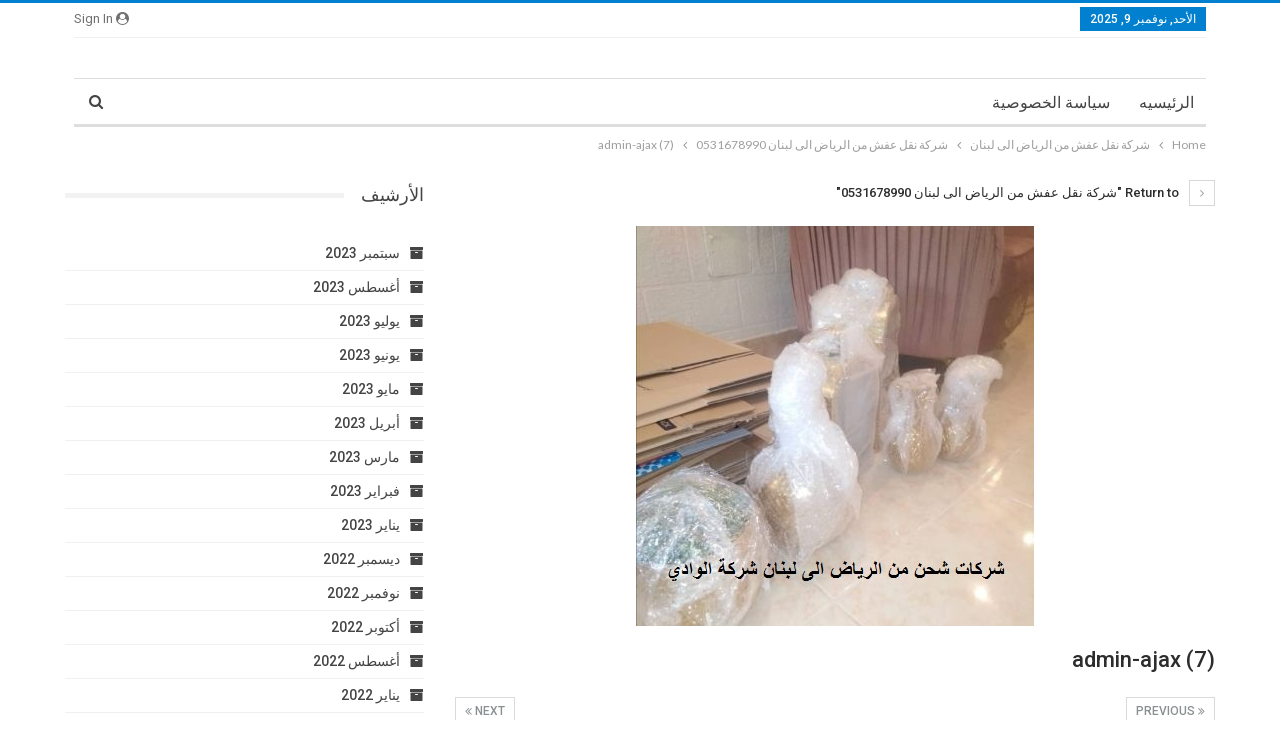

--- FILE ---
content_type: text/html; charset=UTF-8
request_url: https://www.elwaady.com/transfering-afash-riyadh-lebanon/admin-ajax-7-2/
body_size: 12829
content:
	<!DOCTYPE html>
		<!--[if IE 8]>
	<html class="ie ie8" dir="rtl" lang="ar" prefix="og: https://ogp.me/ns#"> <![endif]-->
	<!--[if IE 9]>
	<html class="ie ie9" dir="rtl" lang="ar" prefix="og: https://ogp.me/ns#"> <![endif]-->
	<!--[if gt IE 9]><!-->
<html dir="rtl" lang="ar" prefix="og: https://ogp.me/ns#"> <!--<![endif]-->
	<head>
				<meta charset="UTF-8">
		<meta http-equiv="X-UA-Compatible" content="IE=edge">
		<meta name="viewport" content="width=device-width, initial-scale=1.0">
		<link rel="pingback" href="https://www.elwaady.com/xmlrpc.php"/>

		<title>admin-ajax (7) |</title>

		<!-- All in One SEO 4.6.3 - aioseo.com -->
		<meta name="robots" content="max-image-preview:large" />
		<meta name="google-site-verification" content="UaD8COqVSoGUcp0BJwk_7amKeb7xEP_iskUS4KRIXe8" />
		<link rel="canonical" href="https://www.elwaady.com/transfering-afash-riyadh-lebanon/admin-ajax-7-2/" />
		<meta name="generator" content="All in One SEO (AIOSEO) 4.6.3" />
		<meta property="og:locale" content="ar_AR" />
		<meta property="og:site_name" content="| الشحن الدولى الاردن الامارات الكويت سوريا المغرب تركيا مصر وتنسيق الحدائق" />
		<meta property="og:type" content="article" />
		<meta property="og:title" content="admin-ajax (7) |" />
		<meta property="og:url" content="https://www.elwaady.com/transfering-afash-riyadh-lebanon/admin-ajax-7-2/" />
		<meta property="article:published_time" content="2022-02-22T15:27:36+00:00" />
		<meta property="article:modified_time" content="2022-02-22T15:27:36+00:00" />
		<meta name="twitter:card" content="summary" />
		<meta name="twitter:title" content="admin-ajax (7) |" />
		<script type="application/ld+json" class="aioseo-schema">
			{"@context":"https:\/\/schema.org","@graph":[{"@type":"BreadcrumbList","@id":"https:\/\/www.elwaady.com\/transfering-afash-riyadh-lebanon\/admin-ajax-7-2\/#breadcrumblist","itemListElement":[{"@type":"ListItem","@id":"https:\/\/www.elwaady.com\/#listItem","position":1,"name":"\u0627\u0644\u0631\u0626\u064a\u0633\u064a\u0629","item":"https:\/\/www.elwaady.com\/","nextItem":"https:\/\/www.elwaady.com\/transfering-afash-riyadh-lebanon\/admin-ajax-7-2\/#listItem"},{"@type":"ListItem","@id":"https:\/\/www.elwaady.com\/transfering-afash-riyadh-lebanon\/admin-ajax-7-2\/#listItem","position":2,"name":"admin-ajax (7)","previousItem":"https:\/\/www.elwaady.com\/#listItem"}]},{"@type":"ItemPage","@id":"https:\/\/www.elwaady.com\/transfering-afash-riyadh-lebanon\/admin-ajax-7-2\/#itempage","url":"https:\/\/www.elwaady.com\/transfering-afash-riyadh-lebanon\/admin-ajax-7-2\/","name":"admin-ajax (7) |","inLanguage":"ar","isPartOf":{"@id":"https:\/\/www.elwaady.com\/#website"},"breadcrumb":{"@id":"https:\/\/www.elwaady.com\/transfering-afash-riyadh-lebanon\/admin-ajax-7-2\/#breadcrumblist"},"author":{"@id":"https:\/\/www.elwaady.com\/author\/admin\/#author"},"creator":{"@id":"https:\/\/www.elwaady.com\/author\/admin\/#author"},"datePublished":"2022-02-22T18:27:36+03:00","dateModified":"2022-02-22T18:27:36+03:00"},{"@type":"Organization","@id":"https:\/\/www.elwaady.com\/#organization","url":"https:\/\/www.elwaady.com\/","logo":{"@type":"ImageObject","url":"https:\/\/www.elwaady.com\/wp-content\/uploads\/2020\/01\/\u0627\u0644\u0648\u0627\u062f\u064a.png","@id":"https:\/\/www.elwaady.com\/transfering-afash-riyadh-lebanon\/admin-ajax-7-2\/#organizationLogo","width":235,"height":161,"caption":"\u0634\u0631\u0643\u0629 \u0627\u0644\u0648\u0627\u062f\u064a"},"image":{"@id":"https:\/\/www.elwaady.com\/transfering-afash-riyadh-lebanon\/admin-ajax-7-2\/#organizationLogo"}},{"@type":"Person","@id":"https:\/\/www.elwaady.com\/author\/admin\/#author","url":"https:\/\/www.elwaady.com\/author\/admin\/","name":"admin","image":{"@type":"ImageObject","@id":"https:\/\/www.elwaady.com\/transfering-afash-riyadh-lebanon\/admin-ajax-7-2\/#authorImage","url":"https:\/\/secure.gravatar.com\/avatar\/42dbf499da83a39492cdbdd400d09be3?s=96&d=mm&r=g","width":96,"height":96,"caption":"admin"}},{"@type":"WebSite","@id":"https:\/\/www.elwaady.com\/#website","url":"https:\/\/www.elwaady.com\/","name":"\u0634\u0631\u0643\u0629 \u0627\u0644\u0648\u0627\u062f\u0649 \u0644\u0644\u062e\u062f\u0645\u0627\u062a \u0627\u0644\u0645\u0646\u0632\u0644\u064a\u0629","description":"\u0627\u0644\u0634\u062d\u0646 \u0627\u0644\u062f\u0648\u0644\u0649 \u0627\u0644\u0627\u0631\u062f\u0646 \u0627\u0644\u0627\u0645\u0627\u0631\u0627\u062a \u0627\u0644\u0643\u0648\u064a\u062a \u0633\u0648\u0631\u064a\u0627 \u0627\u0644\u0645\u063a\u0631\u0628 \u062a\u0631\u0643\u064a\u0627 \u0645\u0635\u0631 \u0648\u062a\u0646\u0633\u064a\u0642 \u0627\u0644\u062d\u062f\u0627\u0626\u0642","inLanguage":"ar","publisher":{"@id":"https:\/\/www.elwaady.com\/#organization"}}]}
		</script>
		<!-- All in One SEO -->


<!-- Better Open Graph, Schema.org & Twitter Integration -->
<meta property="og:locale" content="ar"/>
<meta property="og:url" content="https://www.elwaady.com/transfering-afash-riyadh-lebanon/admin-ajax-7-2/"/>
<meta property="og:title" content="admin-ajax (7)"/>
<meta property="og:image" content="https://www.elwaady.com/wp-content/themes/publisher/images/default-thumb/large.png"/>
<meta property="og:description" content="الشحن الدولى الاردن الامارات الكويت سوريا المغرب تركيا مصر وتنسيق الحدائق"/>
<meta property="og:type" content="article"/>
<meta name="twitter:card" content="summary"/>
<meta name="twitter:url" content="https://www.elwaady.com/transfering-afash-riyadh-lebanon/admin-ajax-7-2/"/>
<meta name="twitter:title" content="admin-ajax (7)"/>
<meta name="twitter:description" content="الشحن الدولى الاردن الامارات الكويت سوريا المغرب تركيا مصر وتنسيق الحدائق"/>
<meta name="twitter:image" content="https://www.elwaady.com/wp-content/themes/publisher/images/default-thumb/large.png"/>
<!-- / Better Open Graph, Schema.org & Twitter Integration. -->
<link rel='dns-prefetch' href='//fonts.googleapis.com' />
<link rel="alternate" type="application/rss+xml" title=" &laquo; الخلاصة" href="https://www.elwaady.com/feed/" />
<link rel="alternate" type="application/rss+xml" title=" &laquo; خلاصة التعليقات" href="https://www.elwaady.com/comments/feed/" />
<link rel="alternate" type="application/rss+xml" title=" &laquo; admin-ajax (7) خلاصة التعليقات" href="https://www.elwaady.com/transfering-afash-riyadh-lebanon/admin-ajax-7-2/feed/" />
<script type="text/javascript">
window._wpemojiSettings = {"baseUrl":"https:\/\/s.w.org\/images\/core\/emoji\/14.0.0\/72x72\/","ext":".png","svgUrl":"https:\/\/s.w.org\/images\/core\/emoji\/14.0.0\/svg\/","svgExt":".svg","source":{"concatemoji":"https:\/\/www.elwaady.com\/wp-includes\/js\/wp-emoji-release.min.js?ver=6.1.9"}};
/*! This file is auto-generated */
!function(e,a,t){var n,r,o,i=a.createElement("canvas"),p=i.getContext&&i.getContext("2d");function s(e,t){var a=String.fromCharCode,e=(p.clearRect(0,0,i.width,i.height),p.fillText(a.apply(this,e),0,0),i.toDataURL());return p.clearRect(0,0,i.width,i.height),p.fillText(a.apply(this,t),0,0),e===i.toDataURL()}function c(e){var t=a.createElement("script");t.src=e,t.defer=t.type="text/javascript",a.getElementsByTagName("head")[0].appendChild(t)}for(o=Array("flag","emoji"),t.supports={everything:!0,everythingExceptFlag:!0},r=0;r<o.length;r++)t.supports[o[r]]=function(e){if(p&&p.fillText)switch(p.textBaseline="top",p.font="600 32px Arial",e){case"flag":return s([127987,65039,8205,9895,65039],[127987,65039,8203,9895,65039])?!1:!s([55356,56826,55356,56819],[55356,56826,8203,55356,56819])&&!s([55356,57332,56128,56423,56128,56418,56128,56421,56128,56430,56128,56423,56128,56447],[55356,57332,8203,56128,56423,8203,56128,56418,8203,56128,56421,8203,56128,56430,8203,56128,56423,8203,56128,56447]);case"emoji":return!s([129777,127995,8205,129778,127999],[129777,127995,8203,129778,127999])}return!1}(o[r]),t.supports.everything=t.supports.everything&&t.supports[o[r]],"flag"!==o[r]&&(t.supports.everythingExceptFlag=t.supports.everythingExceptFlag&&t.supports[o[r]]);t.supports.everythingExceptFlag=t.supports.everythingExceptFlag&&!t.supports.flag,t.DOMReady=!1,t.readyCallback=function(){t.DOMReady=!0},t.supports.everything||(n=function(){t.readyCallback()},a.addEventListener?(a.addEventListener("DOMContentLoaded",n,!1),e.addEventListener("load",n,!1)):(e.attachEvent("onload",n),a.attachEvent("onreadystatechange",function(){"complete"===a.readyState&&t.readyCallback()})),(e=t.source||{}).concatemoji?c(e.concatemoji):e.wpemoji&&e.twemoji&&(c(e.twemoji),c(e.wpemoji)))}(window,document,window._wpemojiSettings);
</script>
<style type="text/css">
img.wp-smiley,
img.emoji {
	display: inline !important;
	border: none !important;
	box-shadow: none !important;
	height: 1em !important;
	width: 1em !important;
	margin: 0 0.07em !important;
	vertical-align: -0.1em !important;
	background: none !important;
	padding: 0 !important;
}
</style>
	<link rel='stylesheet' id='wp-block-library-rtl-css' href='https://www.elwaady.com/wp-includes/css/dist/block-library/style-rtl.min.css?ver=6.1.9' type='text/css' media='all' />
<link rel='stylesheet' id='classic-theme-styles-css' href='https://www.elwaady.com/wp-includes/css/classic-themes.min.css?ver=1' type='text/css' media='all' />
<style id='global-styles-inline-css' type='text/css'>
body{--wp--preset--color--black: #000000;--wp--preset--color--cyan-bluish-gray: #abb8c3;--wp--preset--color--white: #ffffff;--wp--preset--color--pale-pink: #f78da7;--wp--preset--color--vivid-red: #cf2e2e;--wp--preset--color--luminous-vivid-orange: #ff6900;--wp--preset--color--luminous-vivid-amber: #fcb900;--wp--preset--color--light-green-cyan: #7bdcb5;--wp--preset--color--vivid-green-cyan: #00d084;--wp--preset--color--pale-cyan-blue: #8ed1fc;--wp--preset--color--vivid-cyan-blue: #0693e3;--wp--preset--color--vivid-purple: #9b51e0;--wp--preset--gradient--vivid-cyan-blue-to-vivid-purple: linear-gradient(135deg,rgba(6,147,227,1) 0%,rgb(155,81,224) 100%);--wp--preset--gradient--light-green-cyan-to-vivid-green-cyan: linear-gradient(135deg,rgb(122,220,180) 0%,rgb(0,208,130) 100%);--wp--preset--gradient--luminous-vivid-amber-to-luminous-vivid-orange: linear-gradient(135deg,rgba(252,185,0,1) 0%,rgba(255,105,0,1) 100%);--wp--preset--gradient--luminous-vivid-orange-to-vivid-red: linear-gradient(135deg,rgba(255,105,0,1) 0%,rgb(207,46,46) 100%);--wp--preset--gradient--very-light-gray-to-cyan-bluish-gray: linear-gradient(135deg,rgb(238,238,238) 0%,rgb(169,184,195) 100%);--wp--preset--gradient--cool-to-warm-spectrum: linear-gradient(135deg,rgb(74,234,220) 0%,rgb(151,120,209) 20%,rgb(207,42,186) 40%,rgb(238,44,130) 60%,rgb(251,105,98) 80%,rgb(254,248,76) 100%);--wp--preset--gradient--blush-light-purple: linear-gradient(135deg,rgb(255,206,236) 0%,rgb(152,150,240) 100%);--wp--preset--gradient--blush-bordeaux: linear-gradient(135deg,rgb(254,205,165) 0%,rgb(254,45,45) 50%,rgb(107,0,62) 100%);--wp--preset--gradient--luminous-dusk: linear-gradient(135deg,rgb(255,203,112) 0%,rgb(199,81,192) 50%,rgb(65,88,208) 100%);--wp--preset--gradient--pale-ocean: linear-gradient(135deg,rgb(255,245,203) 0%,rgb(182,227,212) 50%,rgb(51,167,181) 100%);--wp--preset--gradient--electric-grass: linear-gradient(135deg,rgb(202,248,128) 0%,rgb(113,206,126) 100%);--wp--preset--gradient--midnight: linear-gradient(135deg,rgb(2,3,129) 0%,rgb(40,116,252) 100%);--wp--preset--duotone--dark-grayscale: url('#wp-duotone-dark-grayscale');--wp--preset--duotone--grayscale: url('#wp-duotone-grayscale');--wp--preset--duotone--purple-yellow: url('#wp-duotone-purple-yellow');--wp--preset--duotone--blue-red: url('#wp-duotone-blue-red');--wp--preset--duotone--midnight: url('#wp-duotone-midnight');--wp--preset--duotone--magenta-yellow: url('#wp-duotone-magenta-yellow');--wp--preset--duotone--purple-green: url('#wp-duotone-purple-green');--wp--preset--duotone--blue-orange: url('#wp-duotone-blue-orange');--wp--preset--font-size--small: 13px;--wp--preset--font-size--medium: 20px;--wp--preset--font-size--large: 36px;--wp--preset--font-size--x-large: 42px;--wp--preset--spacing--20: 0.44rem;--wp--preset--spacing--30: 0.67rem;--wp--preset--spacing--40: 1rem;--wp--preset--spacing--50: 1.5rem;--wp--preset--spacing--60: 2.25rem;--wp--preset--spacing--70: 3.38rem;--wp--preset--spacing--80: 5.06rem;}:where(.is-layout-flex){gap: 0.5em;}body .is-layout-flow > .alignleft{float: left;margin-inline-start: 0;margin-inline-end: 2em;}body .is-layout-flow > .alignright{float: right;margin-inline-start: 2em;margin-inline-end: 0;}body .is-layout-flow > .aligncenter{margin-left: auto !important;margin-right: auto !important;}body .is-layout-constrained > .alignleft{float: left;margin-inline-start: 0;margin-inline-end: 2em;}body .is-layout-constrained > .alignright{float: right;margin-inline-start: 2em;margin-inline-end: 0;}body .is-layout-constrained > .aligncenter{margin-left: auto !important;margin-right: auto !important;}body .is-layout-constrained > :where(:not(.alignleft):not(.alignright):not(.alignfull)){max-width: var(--wp--style--global--content-size);margin-left: auto !important;margin-right: auto !important;}body .is-layout-constrained > .alignwide{max-width: var(--wp--style--global--wide-size);}body .is-layout-flex{display: flex;}body .is-layout-flex{flex-wrap: wrap;align-items: center;}body .is-layout-flex > *{margin: 0;}:where(.wp-block-columns.is-layout-flex){gap: 2em;}.has-black-color{color: var(--wp--preset--color--black) !important;}.has-cyan-bluish-gray-color{color: var(--wp--preset--color--cyan-bluish-gray) !important;}.has-white-color{color: var(--wp--preset--color--white) !important;}.has-pale-pink-color{color: var(--wp--preset--color--pale-pink) !important;}.has-vivid-red-color{color: var(--wp--preset--color--vivid-red) !important;}.has-luminous-vivid-orange-color{color: var(--wp--preset--color--luminous-vivid-orange) !important;}.has-luminous-vivid-amber-color{color: var(--wp--preset--color--luminous-vivid-amber) !important;}.has-light-green-cyan-color{color: var(--wp--preset--color--light-green-cyan) !important;}.has-vivid-green-cyan-color{color: var(--wp--preset--color--vivid-green-cyan) !important;}.has-pale-cyan-blue-color{color: var(--wp--preset--color--pale-cyan-blue) !important;}.has-vivid-cyan-blue-color{color: var(--wp--preset--color--vivid-cyan-blue) !important;}.has-vivid-purple-color{color: var(--wp--preset--color--vivid-purple) !important;}.has-black-background-color{background-color: var(--wp--preset--color--black) !important;}.has-cyan-bluish-gray-background-color{background-color: var(--wp--preset--color--cyan-bluish-gray) !important;}.has-white-background-color{background-color: var(--wp--preset--color--white) !important;}.has-pale-pink-background-color{background-color: var(--wp--preset--color--pale-pink) !important;}.has-vivid-red-background-color{background-color: var(--wp--preset--color--vivid-red) !important;}.has-luminous-vivid-orange-background-color{background-color: var(--wp--preset--color--luminous-vivid-orange) !important;}.has-luminous-vivid-amber-background-color{background-color: var(--wp--preset--color--luminous-vivid-amber) !important;}.has-light-green-cyan-background-color{background-color: var(--wp--preset--color--light-green-cyan) !important;}.has-vivid-green-cyan-background-color{background-color: var(--wp--preset--color--vivid-green-cyan) !important;}.has-pale-cyan-blue-background-color{background-color: var(--wp--preset--color--pale-cyan-blue) !important;}.has-vivid-cyan-blue-background-color{background-color: var(--wp--preset--color--vivid-cyan-blue) !important;}.has-vivid-purple-background-color{background-color: var(--wp--preset--color--vivid-purple) !important;}.has-black-border-color{border-color: var(--wp--preset--color--black) !important;}.has-cyan-bluish-gray-border-color{border-color: var(--wp--preset--color--cyan-bluish-gray) !important;}.has-white-border-color{border-color: var(--wp--preset--color--white) !important;}.has-pale-pink-border-color{border-color: var(--wp--preset--color--pale-pink) !important;}.has-vivid-red-border-color{border-color: var(--wp--preset--color--vivid-red) !important;}.has-luminous-vivid-orange-border-color{border-color: var(--wp--preset--color--luminous-vivid-orange) !important;}.has-luminous-vivid-amber-border-color{border-color: var(--wp--preset--color--luminous-vivid-amber) !important;}.has-light-green-cyan-border-color{border-color: var(--wp--preset--color--light-green-cyan) !important;}.has-vivid-green-cyan-border-color{border-color: var(--wp--preset--color--vivid-green-cyan) !important;}.has-pale-cyan-blue-border-color{border-color: var(--wp--preset--color--pale-cyan-blue) !important;}.has-vivid-cyan-blue-border-color{border-color: var(--wp--preset--color--vivid-cyan-blue) !important;}.has-vivid-purple-border-color{border-color: var(--wp--preset--color--vivid-purple) !important;}.has-vivid-cyan-blue-to-vivid-purple-gradient-background{background: var(--wp--preset--gradient--vivid-cyan-blue-to-vivid-purple) !important;}.has-light-green-cyan-to-vivid-green-cyan-gradient-background{background: var(--wp--preset--gradient--light-green-cyan-to-vivid-green-cyan) !important;}.has-luminous-vivid-amber-to-luminous-vivid-orange-gradient-background{background: var(--wp--preset--gradient--luminous-vivid-amber-to-luminous-vivid-orange) !important;}.has-luminous-vivid-orange-to-vivid-red-gradient-background{background: var(--wp--preset--gradient--luminous-vivid-orange-to-vivid-red) !important;}.has-very-light-gray-to-cyan-bluish-gray-gradient-background{background: var(--wp--preset--gradient--very-light-gray-to-cyan-bluish-gray) !important;}.has-cool-to-warm-spectrum-gradient-background{background: var(--wp--preset--gradient--cool-to-warm-spectrum) !important;}.has-blush-light-purple-gradient-background{background: var(--wp--preset--gradient--blush-light-purple) !important;}.has-blush-bordeaux-gradient-background{background: var(--wp--preset--gradient--blush-bordeaux) !important;}.has-luminous-dusk-gradient-background{background: var(--wp--preset--gradient--luminous-dusk) !important;}.has-pale-ocean-gradient-background{background: var(--wp--preset--gradient--pale-ocean) !important;}.has-electric-grass-gradient-background{background: var(--wp--preset--gradient--electric-grass) !important;}.has-midnight-gradient-background{background: var(--wp--preset--gradient--midnight) !important;}.has-small-font-size{font-size: var(--wp--preset--font-size--small) !important;}.has-medium-font-size{font-size: var(--wp--preset--font-size--medium) !important;}.has-large-font-size{font-size: var(--wp--preset--font-size--large) !important;}.has-x-large-font-size{font-size: var(--wp--preset--font-size--x-large) !important;}
.wp-block-navigation a:where(:not(.wp-element-button)){color: inherit;}
:where(.wp-block-columns.is-layout-flex){gap: 2em;}
.wp-block-pullquote{font-size: 1.5em;line-height: 1.6;}
</style>
<link rel='stylesheet' id='better-framework-main-fonts-css' href='https://fonts.googleapis.com/css?family=Lato:400,700%7CRoboto:400,500,400italic&#038;display=swap' type='text/css' media='all' />
<link rel='stylesheet' id='seohouse-style-css' href='https://www.elwaady.com/wp-content/plugins/seo-house-contact-info/css/style.css?ver=6.1.9' type='text/css' media='all' />
<style id='seohouse-style-inline-css' type='text/css'>

		  :root {
		    --phoneBgc   : #ffffff;
            --whatsappBgc : #fafafa;
            --phoneIconTop : unset;
            --phoneIconLeft : 5px;
            --phoneIconRight : unset;
            --phoneIconBottom : 40%; 
            --whatsappIconTop : unset;
            --whatsappIconLeft : 5px;
            --whatsappIconRight : unset;
            --whatsappIconBottom : 50%;
            --mobileIconPaddingBottom : 0px;
            --mobileIconPaddingTop : 0px;
            --desktopIconPaddingBottom : 0px;
            --desktopIconPaddingTop : 0px;
		 }
</style>
<script type='text/javascript' src='https://www.elwaady.com/wp-includes/js/jquery/jquery.min.js?ver=3.6.1' id='jquery-core-js'></script>
<script type='text/javascript' src='https://www.elwaady.com/wp-includes/js/jquery/jquery-migrate.min.js?ver=3.3.2' id='jquery-migrate-js'></script>
<!--[if lt IE 9]>
<script type='text/javascript' src='https://www.elwaady.com/wp-content/themes/publisher/includes/libs/better-framework/assets/js/html5shiv.min.js?ver=3.15.0' id='bf-html5shiv-js'></script>
<![endif]-->
<!--[if lt IE 9]>
<script type='text/javascript' src='https://www.elwaady.com/wp-content/themes/publisher/includes/libs/better-framework/assets/js/respond.min.js?ver=3.15.0' id='bf-respond-js'></script>
<![endif]-->
<script type='text/javascript' id='seohouse-user-data-js-extra'>
/* <![CDATA[ */
var seoHouseAjax = {"ajax_url":"https:\/\/www.elwaady.com\/wp-admin\/admin-ajax.php"};
/* ]]> */
</script>
<script type='text/javascript' src='https://www.elwaady.com/wp-content/plugins/seo-house-contact-info/js/get-user-data.js?ver=6.1.9' id='seohouse-user-data-js'></script>
<link rel="https://api.w.org/" href="https://www.elwaady.com/wp-json/" /><link rel="alternate" type="application/json" href="https://www.elwaady.com/wp-json/wp/v2/media/2767" /><link rel="EditURI" type="application/rsd+xml" title="RSD" href="https://www.elwaady.com/xmlrpc.php?rsd" />
<link rel="wlwmanifest" type="application/wlwmanifest+xml" href="https://www.elwaady.com/wp-includes/wlwmanifest.xml" />
<meta name="generator" content="WordPress 6.1.9" />
<link rel='shortlink' href='https://www.elwaady.com/?p=2767' />
<link rel="alternate" type="application/json+oembed" href="https://www.elwaady.com/wp-json/oembed/1.0/embed?url=https%3A%2F%2Fwww.elwaady.com%2Ftransfering-afash-riyadh-lebanon%2Fadmin-ajax-7-2%2F" />
<link rel="alternate" type="text/xml+oembed" href="https://www.elwaady.com/wp-json/oembed/1.0/embed?url=https%3A%2F%2Fwww.elwaady.com%2Ftransfering-afash-riyadh-lebanon%2Fadmin-ajax-7-2%2F&#038;format=xml" />
<script type="application/ld+json">{
    "@context": "http://schema.org/",
    "@type": "Organization",
    "@id": "#organization",
    "url": "https://www.elwaady.com/",
    "name": "",
    "description": "\u0627\u0644\u0634\u062d\u0646 \u0627\u0644\u062f\u0648\u0644\u0649 \u0627\u0644\u0627\u0631\u062f\u0646 \u0627\u0644\u0627\u0645\u0627\u0631\u0627\u062a \u0627\u0644\u0643\u0648\u064a\u062a \u0633\u0648\u0631\u064a\u0627 \u0627\u0644\u0645\u063a\u0631\u0628 \u062a\u0631\u0643\u064a\u0627 \u0645\u0635\u0631 \u0648\u062a\u0646\u0633\u064a\u0642 \u0627\u0644\u062d\u062f\u0627\u0626\u0642"
}</script>
<script type="application/ld+json">{
    "@context": "http://schema.org/",
    "@type": "WebSite",
    "name": "",
    "alternateName": "\u0627\u0644\u0634\u062d\u0646 \u0627\u0644\u062f\u0648\u0644\u0649 \u0627\u0644\u0627\u0631\u062f\u0646 \u0627\u0644\u0627\u0645\u0627\u0631\u0627\u062a \u0627\u0644\u0643\u0648\u064a\u062a \u0633\u0648\u0631\u064a\u0627 \u0627\u0644\u0645\u063a\u0631\u0628 \u062a\u0631\u0643\u064a\u0627 \u0645\u0635\u0631 \u0648\u062a\u0646\u0633\u064a\u0642 \u0627\u0644\u062d\u062f\u0627\u0626\u0642",
    "url": "https://www.elwaady.com/"
}</script>
<script type="application/ld+json">{
    "@context": "http://schema.org/",
    "@type": "ImageObject",
    "headline": "admin-ajax (7)",
    "datePublished": "2022-02-22",
    "dateModified": "2022-02-22",
    "author": {
        "@type": "Person",
        "@id": "#person-admin",
        "name": "admin"
    },
    "image": "https://www.elwaady.com/wp-content/uploads/2005/07/admin-ajax-7.jpg",
    "interactionStatistic": [
        {
            "@type": "InteractionCounter",
            "interactionType": "http://schema.org/CommentAction",
            "userInteractionCount": "0"
        }
    ],
    "publisher": {
        "@id": "#organization"
    },
    "mainEntityOfPage": "https://www.elwaady.com/transfering-afash-riyadh-lebanon/admin-ajax-7-2/"
}</script>
<link rel='stylesheet' id='bf-minifed-css-1' href='https://www.elwaady.com/wp-content/bs-booster-cache/81c3eda6ab18b8e7079bf2de09d0f97e.css' type='text/css' media='all' />
<link rel='stylesheet' id='7.11.0-1719762102' href='https://www.elwaady.com/wp-content/bs-booster-cache/dde2c0b75c8dfa8c4bf96c7ff734f34d.css' type='text/css' media='all' />
<link rel="icon" href="https://www.elwaady.com/wp-content/uploads/2020/01/الوادي-copy.png" sizes="32x32" />
<link rel="icon" href="https://www.elwaady.com/wp-content/uploads/2020/01/الوادي-copy.png" sizes="192x192" />
<link rel="apple-touch-icon" href="https://www.elwaady.com/wp-content/uploads/2020/01/الوادي-copy.png" />
<meta name="msapplication-TileImage" content="https://www.elwaady.com/wp-content/uploads/2020/01/الوادي-copy.png" />
	</head>

<body class="rtl attachment attachment-template-default single single-attachment postid-2767 attachmentid-2767 attachment-jpeg bs-theme bs-publisher bs-publisher-clean-magazine active-light-box active-top-line close-rh page-layout-2-col page-layout-2-col-right full-width main-menu-sticky-smart main-menu-boxed active-ajax-search  bs-ll-a" dir="rtl">
<svg xmlns="http://www.w3.org/2000/svg" viewBox="0 0 0 0" width="0" height="0" focusable="false" role="none" style="visibility: hidden; position: absolute; left: -9999px; overflow: hidden;" ><defs><filter id="wp-duotone-dark-grayscale"><feColorMatrix color-interpolation-filters="sRGB" type="matrix" values=" .299 .587 .114 0 0 .299 .587 .114 0 0 .299 .587 .114 0 0 .299 .587 .114 0 0 " /><feComponentTransfer color-interpolation-filters="sRGB" ><feFuncR type="table" tableValues="0 0.49803921568627" /><feFuncG type="table" tableValues="0 0.49803921568627" /><feFuncB type="table" tableValues="0 0.49803921568627" /><feFuncA type="table" tableValues="1 1" /></feComponentTransfer><feComposite in2="SourceGraphic" operator="in" /></filter></defs></svg><svg xmlns="http://www.w3.org/2000/svg" viewBox="0 0 0 0" width="0" height="0" focusable="false" role="none" style="visibility: hidden; position: absolute; left: -9999px; overflow: hidden;" ><defs><filter id="wp-duotone-grayscale"><feColorMatrix color-interpolation-filters="sRGB" type="matrix" values=" .299 .587 .114 0 0 .299 .587 .114 0 0 .299 .587 .114 0 0 .299 .587 .114 0 0 " /><feComponentTransfer color-interpolation-filters="sRGB" ><feFuncR type="table" tableValues="0 1" /><feFuncG type="table" tableValues="0 1" /><feFuncB type="table" tableValues="0 1" /><feFuncA type="table" tableValues="1 1" /></feComponentTransfer><feComposite in2="SourceGraphic" operator="in" /></filter></defs></svg><svg xmlns="http://www.w3.org/2000/svg" viewBox="0 0 0 0" width="0" height="0" focusable="false" role="none" style="visibility: hidden; position: absolute; left: -9999px; overflow: hidden;" ><defs><filter id="wp-duotone-purple-yellow"><feColorMatrix color-interpolation-filters="sRGB" type="matrix" values=" .299 .587 .114 0 0 .299 .587 .114 0 0 .299 .587 .114 0 0 .299 .587 .114 0 0 " /><feComponentTransfer color-interpolation-filters="sRGB" ><feFuncR type="table" tableValues="0.54901960784314 0.98823529411765" /><feFuncG type="table" tableValues="0 1" /><feFuncB type="table" tableValues="0.71764705882353 0.25490196078431" /><feFuncA type="table" tableValues="1 1" /></feComponentTransfer><feComposite in2="SourceGraphic" operator="in" /></filter></defs></svg><svg xmlns="http://www.w3.org/2000/svg" viewBox="0 0 0 0" width="0" height="0" focusable="false" role="none" style="visibility: hidden; position: absolute; left: -9999px; overflow: hidden;" ><defs><filter id="wp-duotone-blue-red"><feColorMatrix color-interpolation-filters="sRGB" type="matrix" values=" .299 .587 .114 0 0 .299 .587 .114 0 0 .299 .587 .114 0 0 .299 .587 .114 0 0 " /><feComponentTransfer color-interpolation-filters="sRGB" ><feFuncR type="table" tableValues="0 1" /><feFuncG type="table" tableValues="0 0.27843137254902" /><feFuncB type="table" tableValues="0.5921568627451 0.27843137254902" /><feFuncA type="table" tableValues="1 1" /></feComponentTransfer><feComposite in2="SourceGraphic" operator="in" /></filter></defs></svg><svg xmlns="http://www.w3.org/2000/svg" viewBox="0 0 0 0" width="0" height="0" focusable="false" role="none" style="visibility: hidden; position: absolute; left: -9999px; overflow: hidden;" ><defs><filter id="wp-duotone-midnight"><feColorMatrix color-interpolation-filters="sRGB" type="matrix" values=" .299 .587 .114 0 0 .299 .587 .114 0 0 .299 .587 .114 0 0 .299 .587 .114 0 0 " /><feComponentTransfer color-interpolation-filters="sRGB" ><feFuncR type="table" tableValues="0 0" /><feFuncG type="table" tableValues="0 0.64705882352941" /><feFuncB type="table" tableValues="0 1" /><feFuncA type="table" tableValues="1 1" /></feComponentTransfer><feComposite in2="SourceGraphic" operator="in" /></filter></defs></svg><svg xmlns="http://www.w3.org/2000/svg" viewBox="0 0 0 0" width="0" height="0" focusable="false" role="none" style="visibility: hidden; position: absolute; left: -9999px; overflow: hidden;" ><defs><filter id="wp-duotone-magenta-yellow"><feColorMatrix color-interpolation-filters="sRGB" type="matrix" values=" .299 .587 .114 0 0 .299 .587 .114 0 0 .299 .587 .114 0 0 .299 .587 .114 0 0 " /><feComponentTransfer color-interpolation-filters="sRGB" ><feFuncR type="table" tableValues="0.78039215686275 1" /><feFuncG type="table" tableValues="0 0.94901960784314" /><feFuncB type="table" tableValues="0.35294117647059 0.47058823529412" /><feFuncA type="table" tableValues="1 1" /></feComponentTransfer><feComposite in2="SourceGraphic" operator="in" /></filter></defs></svg><svg xmlns="http://www.w3.org/2000/svg" viewBox="0 0 0 0" width="0" height="0" focusable="false" role="none" style="visibility: hidden; position: absolute; left: -9999px; overflow: hidden;" ><defs><filter id="wp-duotone-purple-green"><feColorMatrix color-interpolation-filters="sRGB" type="matrix" values=" .299 .587 .114 0 0 .299 .587 .114 0 0 .299 .587 .114 0 0 .299 .587 .114 0 0 " /><feComponentTransfer color-interpolation-filters="sRGB" ><feFuncR type="table" tableValues="0.65098039215686 0.40392156862745" /><feFuncG type="table" tableValues="0 1" /><feFuncB type="table" tableValues="0.44705882352941 0.4" /><feFuncA type="table" tableValues="1 1" /></feComponentTransfer><feComposite in2="SourceGraphic" operator="in" /></filter></defs></svg><svg xmlns="http://www.w3.org/2000/svg" viewBox="0 0 0 0" width="0" height="0" focusable="false" role="none" style="visibility: hidden; position: absolute; left: -9999px; overflow: hidden;" ><defs><filter id="wp-duotone-blue-orange"><feColorMatrix color-interpolation-filters="sRGB" type="matrix" values=" .299 .587 .114 0 0 .299 .587 .114 0 0 .299 .587 .114 0 0 .299 .587 .114 0 0 " /><feComponentTransfer color-interpolation-filters="sRGB" ><feFuncR type="table" tableValues="0.098039215686275 1" /><feFuncG type="table" tableValues="0 0.66274509803922" /><feFuncB type="table" tableValues="0.84705882352941 0.41960784313725" /><feFuncA type="table" tableValues="1 1" /></feComponentTransfer><feComposite in2="SourceGraphic" operator="in" /></filter></defs></svg>		<div class="main-wrap content-main-wrap">
			<header id="header" class="site-header header-style-2 boxed" itemscope="itemscope" itemtype="https://schema.org/WPHeader">

		<section class="topbar topbar-style-1 hidden-xs hidden-xs">
	<div class="content-wrap">
		<div class="container">
			<div class="topbar-inner clearfix">

									<div class="section-links">
													<a class="topbar-sign-in "
							   data-toggle="modal" data-target="#bsLoginModal">
								<i class="fa fa-user-circle"></i> Sign in							</a>

							<div class="modal sign-in-modal fade" id="bsLoginModal" tabindex="-1" role="dialog"
							     style="display: none">
								<div class="modal-dialog" role="document">
									<div class="modal-content">
											<span class="close-modal" data-dismiss="modal" aria-label="Close"><i
														class="fa fa-close"></i></span>
										<div class="modal-body">
											<div id="form_91465_" class="bs-shortcode bs-login-shortcode ">
		<div class="bs-login bs-type-login"  style="display:none">

					<div class="bs-login-panel bs-login-sign-panel bs-current-login-panel">
								<form name="loginform"
				      action="https://www.elwaady.com/wp-login.php" method="post">

					
					<div class="login-header">
						<span class="login-icon fa fa-user-circle main-color"></span>
						<p>Welcome, Login to your account.</p>
					</div>
					
					<div class="login-field login-username">
						<input type="text" name="log" id="form_91465_user_login" class="input"
						       value="" size="20"
						       placeholder="Username or Email..." required/>
					</div>

					<div class="login-field login-password">
						<input type="password" name="pwd" id="form_91465_user_pass"
						       class="input"
						       value="" size="20" placeholder="Password..."
						       required/>
					</div>

					
					<div class="login-field">
						<a href="https://www.elwaady.com/wp-login.php?action=lostpassword&redirect_to=https%3A%2F%2Fwww.elwaady.com%2Ftransfering-afash-riyadh-lebanon%2Fadmin-ajax-7-2%2F"
						   class="go-reset-panel">Forget password?</a>

													<span class="login-remember">
							<input class="remember-checkbox" name="rememberme" type="checkbox"
							       id="form_91465_rememberme"
							       value="forever"  />
							<label class="remember-label">Remember me</label>
						</span>
											</div>

					
					<div class="login-field login-submit">
						<input type="submit" name="wp-submit"
						       class="button-primary login-btn"
						       value="Log In"/>
						<input type="hidden" name="redirect_to" value="https://www.elwaady.com/transfering-afash-riyadh-lebanon/admin-ajax-7-2/"/>
					</div>

									</form>
			</div>

			<div class="bs-login-panel bs-login-reset-panel">

				<span class="go-login-panel"><i
							class="fa fa-angle-right"></i> Sign in</span>

				<div class="bs-login-reset-panel-inner">
					<div class="login-header">
						<span class="login-icon fa fa-support"></span>
						<p>Recover your password.</p>
						<p>A password will be e-mailed to you.</p>
					</div>
										<form name="lostpasswordform" id="form_91465_lostpasswordform"
					      action="https://www.elwaady.com/wp-login.php?action=lostpassword"
					      method="post">

						<div class="login-field reset-username">
							<input type="text" name="user_login" class="input" value=""
							       placeholder="Username or Email..."
							       required/>
						</div>

						
						<div class="login-field reset-submit">

							<input type="hidden" name="redirect_to" value=""/>
							<input type="submit" name="wp-submit" class="login-btn"
							       value="Send My Password"/>

						</div>
					</form>
				</div>
			</div>
			</div>
	</div>
										</div>
									</div>
								</div>
							</div>
												</div>
				
				<div class="section-menu">
						<div id="menu-top" class="menu top-menu-wrapper" role="navigation" itemscope="itemscope" itemtype="https://schema.org/SiteNavigationElement">
		<nav class="top-menu-container">

			<ul id="top-navigation" class="top-menu menu clearfix bsm-pure">
									<li id="topbar-date" class="menu-item menu-item-date">
					<span
						class="topbar-date">الأحد, نوفمبر 9, 2025</span>
					</li>
								</ul>

		</nav>
	</div>
				</div>
			</div>
		</div>
	</div>
</section>
		<div class="header-inner">
			<div class="content-wrap">
				<div class="container">
					<div class="row">
						<div class="row-height">
							<div class="logo-col col-xs-12">
								<div class="col-inside">
									<div id="site-branding" class="site-branding">
	<p  id="site-title" class="logo h1 text-logo">
	<a href="https://www.elwaady.com/" itemprop="url" rel="home">
			</a>
</p>
</div><!-- .site-branding -->
								</div>
							</div>
													</div>
					</div>
				</div>
			</div>
		</div>

		<div id="menu-main" class="menu main-menu-wrapper show-search-item menu-actions-btn-width-1" role="navigation" itemscope="itemscope" itemtype="https://schema.org/SiteNavigationElement">
	<div class="main-menu-inner">
		<div class="content-wrap">
			<div class="container">

				<nav class="main-menu-container">
					<ul id="main-navigation" class="main-menu menu bsm-pure clearfix">
						<li id="menu-item-10" class="menu-item menu-item-type-custom menu-item-object-custom menu-item-home better-anim-fade menu-item-10"><a href="https://www.elwaady.com">الرئيسيه</a></li>
<li id="menu-item-11" class="menu-item menu-item-type-post_type menu-item-object-page menu-item-privacy-policy better-anim-fade menu-item-11"><a href="https://www.elwaady.com/privacy-policy/">سياسة الخصوصية</a></li>
					</ul><!-- #main-navigation -->
											<div class="menu-action-buttons width-1">
															<div class="search-container close">
									<span class="search-handler"><i class="fa fa-search"></i></span>

									<div class="search-box clearfix">
										<form role="search" method="get" class="search-form clearfix" action="https://www.elwaady.com">
	<input type="search" class="search-field"
	       placeholder="Search..."
	       value="" name="s"
	       title="Search for:"
	       autocomplete="off">
	<input type="submit" class="search-submit" value="Search">
</form><!-- .search-form -->
									</div>
								</div>
														</div>
										</nav><!-- .main-menu-container -->

			</div>
		</div>
	</div>
</div><!-- .menu -->
	</header><!-- .header -->
	<div class="rh-header clearfix dark deferred-block-exclude">
		<div class="rh-container clearfix">

			<div class="menu-container close">
				<span class="menu-handler"><span class="lines"></span></span>
			</div><!-- .menu-container -->

			<div class="logo-container rh-text-logo">
				<a href="https://www.elwaady.com/" itemprop="url" rel="home">
									</a>
			</div><!-- .logo-container -->
		</div><!-- .rh-container -->
	</div><!-- .rh-header -->
<nav role="navigation" aria-label="Breadcrumbs" class="bf-breadcrumb clearfix bc-top-style"><div class="container bf-breadcrumb-container"><ul class="bf-breadcrumb-items" itemscope itemtype="http://schema.org/BreadcrumbList"><meta name="numberOfItems" content="4" /><meta name="itemListOrder" content="Ascending" /><li itemprop="itemListElement" itemscope itemtype="http://schema.org/ListItem" class="bf-breadcrumb-item bf-breadcrumb-begin"><a itemprop="item" href="https://www.elwaady.com" rel="home"><span itemprop="name">Home</span></a><meta itemprop="position" content="1" /></li><li itemprop="itemListElement" itemscope itemtype="http://schema.org/ListItem" class="bf-breadcrumb-item"><a itemprop="item" href="https://www.elwaady.com/category/%d8%b4%d8%b1%d9%83%d8%a9-%d9%86%d9%82%d9%84-%d8%b9%d9%81%d8%b4-%d9%85%d9%86-%d8%a7%d9%84%d8%b1%d9%8a%d8%a7%d8%b6-%d8%a7%d9%84%d9%89-%d9%84%d8%a8%d9%86%d8%a7%d9%86/" ><span itemprop="name">شركة نقل عفش من الرياض الى لبنان</span></a><meta itemprop="position" content="2" /></li><li itemprop="itemListElement" itemscope itemtype="http://schema.org/ListItem" class="bf-breadcrumb-item"><a itemprop="item" href="https://www.elwaady.com/transfering-afash-riyadh-lebanon/" ><span itemprop="name">شركة نقل عفش من الرياض الى لبنان 0531678990</span></a><meta itemprop="position" content="3" /></li><li itemprop="itemListElement" itemscope itemtype="http://schema.org/ListItem" class="bf-breadcrumb-item bf-breadcrumb-end"><span itemprop="name">admin-ajax (7)</span><meta itemprop="item" content="https://www.elwaady.com/transfering-afash-riyadh-lebanon/admin-ajax-7-2/"/><meta itemprop="position" content="4" /></li></ul></div></nav><div class="content-wrap">
		<main id="content" class="content-container">

		<div class="container layout-2-col layout-2-col-1 layout-right-sidebar layout-bc-before">
			<div class="row main-section">
										<div class="col-sm-8 content-column">
								<article id="post-2767" class="post-2767 attachment type-attachment status-inherit  single-attachment-content">
					<div class="return-to">
				<a href="https://www.elwaady.com/transfering-afash-riyadh-lebanon/" class="heading-typo"><i
						class="fa fa-angle-right"></i> Return to &quot;شركة نقل عفش من الرياض الى لبنان 0531678990&quot;</a>
			</div>
					<div class="single-featured">
							<a class="post-thumbnail" href="https://www.elwaady.com/wp-content/uploads/2005/07/admin-ajax-7.jpg">
					<img src="https://www.elwaady.com/wp-content/uploads/2005/07/admin-ajax-7.jpg"
					     alt="admin-ajax (7)">
				</a>
						</div>

		<header class="attachment-header">
			<h1 class="attachment-title">admin-ajax (7)</h1>		</header>

					<div class="pagination bs-links-pagination clearfix" itemscope="itemscope" itemtype="https://schema.org/SiteNavigationElement/Pagination">
									<div
						class="newer"><a href='https://www.elwaady.com/transfering-afash-riyadh-lebanon/admin-ajax-2/'>Next <i class="fa fa-angle-double-left"></i></a></div>
										<div
						class="older"><a href='https://www.elwaady.com/transfering-afash-riyadh-lebanon/admin-ajax/'><i class="fa fa-angle-double-right"></i> Previous</a></div>
								</div>
						<div class="parent-images clearfix">
			<ul class="listing listing-attachment-siblings columns-5">
										<li class="listing-item item-514">
							<a class="img-holder" itemprop="url" rel="bookmark"
							   href="https://www.elwaady.com/transfering-afash-riyadh-lebanon/89769130_958173001263936_8222594401474445312_n/"
								 title="admin-ajax (7)" data-src="https://www.elwaady.com/wp-content/uploads/2020/01/89769130_958173001263936_8222594401474445312_n-150x150.jpg">
								<i class="fa fa-eye"></i></a>
						</li>
												<li class="listing-item item-2766">
							<a class="img-holder" itemprop="url" rel="bookmark"
							   href="https://www.elwaady.com/transfering-afash-riyadh-lebanon/admin-ajax/"
								 title="admin-ajax (7)" data-src="https://www.elwaady.com/wp-content/uploads/2005/07/admin-ajax-150x150.jpg">
								<i class="fa fa-eye"></i></a>
						</li>
												<li class="listing-item listing-item-current item-2767">
							<div class="img-holder"
								 title="admin-ajax (7)" data-src="https://www.elwaady.com/wp-content/uploads/2005/07/admin-ajax-7-150x150.jpg">
								<i class="fa fa-eye"></i></div>
						</li>
												<li class="listing-item item-2768">
							<a class="img-holder" itemprop="url" rel="bookmark"
							   href="https://www.elwaady.com/transfering-afash-riyadh-lebanon/admin-ajax-2/"
								 title="admin-ajax (7)" data-src="https://www.elwaady.com/wp-content/uploads/2005/07/admin-ajax-2-150x150.jpg">
								<i class="fa fa-eye"></i></a>
						</li>
												<li class="listing-item item-2769">
							<a class="img-holder" itemprop="url" rel="bookmark"
							   href="https://www.elwaady.com/transfering-afash-riyadh-lebanon/137025955_710078469898909_273806690580192337_n-4/"
								 title="admin-ajax (7)" data-src="https://www.elwaady.com/wp-content/uploads/2005/07/137025955_710078469898909_273806690580192337_n-150x150.jpg">
								<i class="fa fa-eye"></i></a>
						</li>
												<li class="listing-item item-2770">
							<a class="img-holder" itemprop="url" rel="bookmark"
							   href="https://www.elwaady.com/transfering-afash-riyadh-lebanon/132876627_756004405122668_2753494003164246715_n-3/"
								 title="admin-ajax (7)" data-src="https://www.elwaady.com/wp-content/uploads/2005/07/132876627_756004405122668_2753494003164246715_n-150x150.jpg">
								<i class="fa fa-eye"></i></a>
						</li>
												<li class="listing-item item-2771">
							<a class="img-holder" itemprop="url" rel="bookmark"
							   href="https://www.elwaady.com/transfering-afash-riyadh-lebanon/74611006_2358796714435092_5050316687472066560_n-300x298/"
								 title="admin-ajax (7)" data-src="https://www.elwaady.com/wp-content/uploads/2005/07/74611006_2358796714435092_5050316687472066560_n-300x298-1-150x150.jpg">
								<i class="fa fa-eye"></i></a>
						</li>
									</ul>
			</div>	</article>
						</div><!-- .content-column -->
												<div class="col-sm-4 sidebar-column sidebar-column-primary">
							<aside id="sidebar-primary-sidebar" class="sidebar" role="complementary" aria-label="Primary Sidebar Sidebar" itemscope="itemscope" itemtype="https://schema.org/WPSideBar">
	<div id="archives-2" class=" h-ni w-nt primary-sidebar-widget widget widget_archive"><div class="section-heading sh-t1 sh-s1"><span class="h-text">الأرشيف</span></div>
			<ul>
					<li><a href='https://www.elwaady.com/2023/09/'>سبتمبر 2023</a></li>
	<li><a href='https://www.elwaady.com/2023/08/'>أغسطس 2023</a></li>
	<li><a href='https://www.elwaady.com/2023/07/'>يوليو 2023</a></li>
	<li><a href='https://www.elwaady.com/2023/06/'>يونيو 2023</a></li>
	<li><a href='https://www.elwaady.com/2023/05/'>مايو 2023</a></li>
	<li><a href='https://www.elwaady.com/2023/04/'>أبريل 2023</a></li>
	<li><a href='https://www.elwaady.com/2023/03/'>مارس 2023</a></li>
	<li><a href='https://www.elwaady.com/2023/02/'>فبراير 2023</a></li>
	<li><a href='https://www.elwaady.com/2023/01/'>يناير 2023</a></li>
	<li><a href='https://www.elwaady.com/2022/12/'>ديسمبر 2022</a></li>
	<li><a href='https://www.elwaady.com/2022/11/'>نوفمبر 2022</a></li>
	<li><a href='https://www.elwaady.com/2022/10/'>أكتوبر 2022</a></li>
	<li><a href='https://www.elwaady.com/2022/08/'>أغسطس 2022</a></li>
	<li><a href='https://www.elwaady.com/2022/01/'>يناير 2022</a></li>
	<li><a href='https://www.elwaady.com/2020/09/'>سبتمبر 2020</a></li>
	<li><a href='https://www.elwaady.com/2002/12/'>ديسمبر 2002</a></li>
	<li><a href='https://www.elwaady.com/1990/07/'>يوليو 1990</a></li>
			</ul>

			</div></aside>
						</div><!-- .primary-sidebar-column -->
									</div><!-- .main-section -->
		</div>

	</main><!-- main -->
	</div><!-- .content-wrap -->

	<footer id="site-footer" class="site-footer full-width">
		<div class="footer-widgets light-text">
	<div class="content-wrap">
		<div class="container">
			<div class="row">
										<div class="col-sm-3">
							<aside id="sidebar-footer-1" class="sidebar" role="complementary" aria-label="Footer - Column 1 Sidebar" itemscope="itemscope" itemtype="https://schema.org/WPSideBar">
								<div id="text-5" class=" h-ni w-t footer-widget footer-column-1 widget widget_text"><div class="section-heading sh-t1 sh-s1"><span class="h-text">يسعدنا تواصلكم معنا نحن فى خدمتكم</span></div>			<div class="textwidget"><p><strong>يسعدنا دائماً تواصلكم والأجابة علي كل التساؤلات والإستفسارات </strong></p>
<p><strong>لا تتردد فـي الإتصـال بنا من خلال إستخـدم أي من الطرق التالية :</strong></p>
<p><strong>يمكنك مراسلتنا عبر البريد الالكتروني التالي</strong></p>
<p><strong>elwaadycompany@gmail.com</strong></p>
<p><strong>أو تواصل معنا علي الحسابات الخاصة بنا علي المواقع الأجتماعية</strong></p>
<p><strong>انستجرام ، <a class="customize-unpreviewable" href="https://twitter.com/elwaadycompany">تويتر</a> ، فيس بوك ، <a class="customize-unpreviewable" href="https://www.youtube.com/channel/UClAEjZbhDn7UfREeT39e6Bw/">يوتيوب</a></strong></p>
<p><strong>يمكنك زيارة الشركة علي العنوان التالي : </strong><strong>الجنيح ، حي الرحاب ، جدة</strong></p>
</div>
		</div>							</aside>
						</div>
						<div class="col-sm-3">
							<aside id="sidebar-footer-2" class="sidebar" role="complementary" aria-label="Footer - Column 2 Sidebar" itemscope="itemscope" itemtype="https://schema.org/WPSideBar">
								<div id="text-7" class=" h-ni w-t footer-widget footer-column-2 widget widget_text"><div class="section-heading sh-t1 sh-s1"><span class="h-text">خدمات منزلية متكاملة</span></div>			<div class="textwidget"><p><strong>واحدة من الشركات الرسمية المضمونة التى تعمل على تقديم الكثير من الخدمات المنزلية المهمة التى يبحث عنها الجميع باكبر مدن المملكة ، كما انها من الشركات التى لها خبرة كبيرة فى جميع المجالات وتعتمد على المهارة والامنة لتحقيق رغبة العميل فى خدمة مميزة وتنال رضاه ، كما تعتمد على فريق من العاملين المميزين المدربين على جميع الخدمات والاعمال المنزلية وتشمل خدماتنا على النقل الدولى الى الاردن الامارات الكويت البحرين المغرب تركيا قطر مصر بالاضافة الى خدمات العناية بالحدائق وتصميم الشلالات والنوافير وشبكات الرى وتركيب وتوريد العشب الجدارى والصناعي والطبيعى وتوفير افضل انواع الثيل والنخيل وعمل جلسات الحدائق والمظلات والبرجولات والغرف الزجاجية باقل الاسعار .</strong></p>
</div>
		</div>							</aside>
						</div>
						<div class="col-sm-3">
							<aside id="sidebar-footer-3" class="sidebar" role="complementary" aria-label="Footer - Column 3 Sidebar" itemscope="itemscope" itemtype="https://schema.org/WPSideBar">
								<div id="custom_html-3" class="widget_text  h-ni w-t footer-widget footer-column-3 widget widget_custom_html"><div class="section-heading sh-t1 sh-s1"><span class="h-text">قانون الالفية للملكية الفكرية</span></div><div class="textwidget custom-html-widget"><a href="//www.dmca.com/Protection/Status.aspx?ID=709fb9c3-f354-433a-b8a3-aa83153beefe" title="DMCA.com Protection Status" class="dmca-badge"> <img src ="https://images.dmca.com/Badges/dmca_protected_sml_120l.png?ID=709fb9c3-f354-433a-b8a3-aa83153beefe"  alt="DMCA.com Protection Status" /></a>  <script src="https://images.dmca.com/Badges/DMCABadgeHelper.min.js"> </script></div></div><div id="block-3" class=" h-ni w-nt footer-widget footer-column-3 widget widget_block widget_media_image">
<figure class="wp-block-image size-full"><img decoding="async" loading="lazy" width="344" height="280" src="https://www.elwaady.com/wp-content/uploads/2022/05/868.png" alt="" class="wp-image-2971" srcset="https://www.elwaady.com/wp-content/uploads/2022/05/868.png 344w, https://www.elwaady.com/wp-content/uploads/2022/05/868-300x244.png 300w" sizes="(max-width: 344px) 100vw, 344px" /></figure>
</div>							</aside>
						</div>
						<div class="col-sm-3">
							<aside id="sidebar-footer-4" class="sidebar" role="complementary" aria-label="Footer - Column 4 Sidebar" itemscope="itemscope" itemtype="https://schema.org/WPSideBar">
								<div id="text-9" class=" h-ni w-t footer-widget footer-column-4 widget widget_text"><div class="section-heading sh-t1 sh-s1"><span class="h-text">للاعلان</span></div>			<div class="textwidget"><p><strong>للاعلان يمكنك التواصل معنا اتصال او واتس على 01285320545</strong></p>
</div>
		</div>							</aside>
						</div>
									</div>
		</div>
	</div>
</div>
		<div class="copy-footer">
			<div class="content-wrap">
				<div class="container">
										<div class="row footer-copy-row">
						<div class="copy-1 col-lg-6 col-md-6 col-sm-6 col-xs-12">
							© 2025 - . All Rights Reserved.						</div>
						<div class="copy-2 col-lg-6 col-md-6 col-sm-6 col-xs-12">
							Website Design: <a href="http://betterstudio.com/">BetterStudio</a>						</div>
					</div>
				</div>
			</div>
		</div>
	</footer><!-- .footer -->
		</div><!-- .main-wrap -->
			<span class="back-top"><i class="fa fa-arrow-up"></i></span>


			<style type="text/css" media="print">

				* {
					display: none !important;
				}

				body, html {
					display: block !important;
				}

				#cpp-print-disabled {
					top: 0;
					left: 0;
					color: #111;
					width: 100%;
					height: 100%;
					min-height: 400px;
					z-index: 9999;
					position: fixed;
					font-size: 30px;
					text-align: center;
					background: #fcfcfc;

					padding-top: 200px;

					display: block !important;
				}
			</style>

			<div id="cpp-print-disabled" style="display: none;">
				You cannot print contents of this website.			</div>

			<script id='publisher-theme-pagination-js-extra'>
var bs_pagination_loc = {"loading":"<div class=\"bs-loading\"><div><\/div><div><\/div><div><\/div><div><\/div><div><\/div><div><\/div><div><\/div><div><\/div><div><\/div><\/div>"};
</script>
<script id='content-protector-pack-js-extra'>
var cpp_loc = {"opt-1":[true,true],"opt-2":["",true,true,"",["ctrl_a","ctrl_c","ctrl_x","ctrl_v","ctrl_s","ctrl_u","ctrl_p","cmd_a","cmd_c","cmd_x","cmd_v","cmd_s","cmd_u","cmd_p","cmd_alt_i","ctrl_shift_i","cmd_alt_u"],true,true,["elwaady.com"],""],"opt-3":["message","Iframe requests are blocked.",""]};
</script>
<script id='publisher-js-extra'>
var publisher_theme_global_loc = {"page":{"boxed":"full-width"},"header":{"style":"style-2","boxed":"boxed"},"ajax_url":"https:\/\/www.elwaady.com\/wp-admin\/admin-ajax.php","loading":"<div class=\"bs-loading\"><div><\/div><div><\/div><div><\/div><div><\/div><div><\/div><div><\/div><div><\/div><div><\/div><div><\/div><\/div>","translations":{"tabs_all":"All","tabs_more":"More","lightbox_expand":"Expand the image","lightbox_close":"Close"},"lightbox":{"not_classes":""},"main_menu":{"more_menu":"enable"},"top_menu":{"more_menu":"enable"},"skyscraper":{"sticky_gap":30,"sticky":false,"position":""},"share":{"more":true},"refresh_googletagads":"1","get_locale":"ar","notification":{"subscribe_msg":"By clicking the subscribe button you will never miss the new articles!","subscribed_msg":"You're subscribed to notifications","subscribe_btn":"Subscribe","subscribed_btn":"Unsubscribe"}};
var publisher_theme_ajax_search_loc = {"ajax_url":"https:\/\/www.elwaady.com\/wp-admin\/admin-ajax.php","previewMarkup":"<div class=\"ajax-search-results-wrapper ajax-search-no-product ajax-search-fullwidth\">\n\t<div class=\"ajax-search-results\">\n\t\t<div class=\"ajax-ajax-posts-list\">\n\t\t\t<div class=\"clean-title heading-typo\">\n\t\t\t\t<span>Posts<\/span>\n\t\t\t<\/div>\n\t\t\t<div class=\"posts-lists\" data-section-name=\"posts\"><\/div>\n\t\t<\/div>\n\t\t<div class=\"ajax-taxonomy-list\">\n\t\t\t<div class=\"ajax-categories-columns\">\n\t\t\t\t<div class=\"clean-title heading-typo\">\n\t\t\t\t\t<span>Categories<\/span>\n\t\t\t\t<\/div>\n\t\t\t\t<div class=\"posts-lists\" data-section-name=\"categories\"><\/div>\n\t\t\t<\/div>\n\t\t\t<div class=\"ajax-tags-columns\">\n\t\t\t\t<div class=\"clean-title heading-typo\">\n\t\t\t\t\t<span>Tags<\/span>\n\t\t\t\t<\/div>\n\t\t\t\t<div class=\"posts-lists\" data-section-name=\"tags\"><\/div>\n\t\t\t<\/div>\n\t\t<\/div>\n\t<\/div>\n<\/div>","full_width":"1"};
</script>
		<div class="rh-cover noscroll gr-5" >
			<span class="rh-close"></span>
			<div class="rh-panel rh-pm">
				<div class="rh-p-h">
											<span class="user-login">
													<span class="user-avatar user-avatar-icon"><i class="fa fa-user-circle"></i></span>
							Sign in						</span>				</div>

				<div class="rh-p-b">
										<div class="rh-c-m clearfix"></div>

											<form role="search" method="get" class="search-form" action="https://www.elwaady.com">
							<input type="search" class="search-field"
							       placeholder="Search..."
							       value="" name="s"
							       title="Search for:"
							       autocomplete="off">
							<input type="submit" class="search-submit" value="">
						</form>
										</div>
			</div>
							<div class="rh-panel rh-p-u">
					<div class="rh-p-h">
						<span class="rh-back-menu"><i></i></span>
					</div>

					<div class="rh-p-b">
						<div id="form_96686_" class="bs-shortcode bs-login-shortcode ">
		<div class="bs-login bs-type-login"  style="display:none">

					<div class="bs-login-panel bs-login-sign-panel bs-current-login-panel">
								<form name="loginform"
				      action="https://www.elwaady.com/wp-login.php" method="post">

					
					<div class="login-header">
						<span class="login-icon fa fa-user-circle main-color"></span>
						<p>Welcome, Login to your account.</p>
					</div>
					
					<div class="login-field login-username">
						<input type="text" name="log" id="form_96686_user_login" class="input"
						       value="" size="20"
						       placeholder="Username or Email..." required/>
					</div>

					<div class="login-field login-password">
						<input type="password" name="pwd" id="form_96686_user_pass"
						       class="input"
						       value="" size="20" placeholder="Password..."
						       required/>
					</div>

					
					<div class="login-field">
						<a href="https://www.elwaady.com/wp-login.php?action=lostpassword&redirect_to=https%3A%2F%2Fwww.elwaady.com%2Ftransfering-afash-riyadh-lebanon%2Fadmin-ajax-7-2%2F"
						   class="go-reset-panel">Forget password?</a>

													<span class="login-remember">
							<input class="remember-checkbox" name="rememberme" type="checkbox"
							       id="form_96686_rememberme"
							       value="forever"  />
							<label class="remember-label">Remember me</label>
						</span>
											</div>

					
					<div class="login-field login-submit">
						<input type="submit" name="wp-submit"
						       class="button-primary login-btn"
						       value="Log In"/>
						<input type="hidden" name="redirect_to" value="https://www.elwaady.com/transfering-afash-riyadh-lebanon/admin-ajax-7-2/"/>
					</div>

									</form>
			</div>

			<div class="bs-login-panel bs-login-reset-panel">

				<span class="go-login-panel"><i
							class="fa fa-angle-right"></i> Sign in</span>

				<div class="bs-login-reset-panel-inner">
					<div class="login-header">
						<span class="login-icon fa fa-support"></span>
						<p>Recover your password.</p>
						<p>A password will be e-mailed to you.</p>
					</div>
										<form name="lostpasswordform" id="form_96686_lostpasswordform"
					      action="https://www.elwaady.com/wp-login.php?action=lostpassword"
					      method="post">

						<div class="login-field reset-username">
							<input type="text" name="user_login" class="input" value=""
							       placeholder="Username or Email..."
							       required/>
						</div>

						
						<div class="login-field reset-submit">

							<input type="hidden" name="redirect_to" value=""/>
							<input type="submit" name="wp-submit" class="login-btn"
							       value="Send My Password"/>

						</div>
					</form>
				</div>
			</div>
			</div>
	</div>					</div>
				</div>
						</div>
		<script type='text/javascript' src='https://www.elwaady.com/wp-includes/js/comment-reply.min.js?ver=6.1.9' id='comment-reply-js'></script>
<script type='text/javascript' async="async" src='https://www.elwaady.com/wp-content/bs-booster-cache/cce973c626771e474fdf6d30b3c0edb4.js?ver=6.1.9' id='bs-booster-js'></script>

</body>
</html>

--- FILE ---
content_type: text/css
request_url: https://www.elwaady.com/wp-content/plugins/seo-house-contact-info/css/style.css?ver=6.1.9
body_size: 48
content:
@media (min-width: 993px){ 
    .codezilla_whatsapp_float {
        position: fixed;
        width: 55px;
        height: 55px;
        top: var(--whatsappIconTop) ;
        left: var(--whatsappIconLeft) ;
        right: var(--whatsappIconRight) ;
        bottom: var(--whatsappIconBottom);
        background-color: var(--whatsappBgc);
        color: #fff;
        border-radius: 50px;
        text-align: center;
        font-size: 30px;
        z-index: 999999;
        line-height: 46px;
     }
    .codezilla_phone_float {
        position: fixed;
        width: 55px;
        height: 55px;
        top: var(--phoneIconTop) ;
        left: var(--phoneIconLeft) ;
        right: var(--phoneIconRight) ;
        bottom: var(--phoneIconBottom);
        background-color: var(--phoneBgc);
        color: #fff;
        border-radius: 50px;
        text-align: center;
        font-size: 30px;
        z-index: 999999;
        line-height: 46px;
     }
     img.codezilla_whatsapp_img , img.codezilla_phone_img {
        margin: 0px auto;
        vertical-align: middle!important;
         padding-bottom: var(--desktopIconPaddingBottom);
         padding-top: var(--desktopIconPaddingTop);

     }
}


--- FILE ---
content_type: text/javascript
request_url: https://www.elwaady.com/wp-content/plugins/seo-house-contact-info/js/get-user-data.js?ver=6.1.9
body_size: 245
content:
(function ($) {

  $(document).ready(function(){    
     
    var postId = document.getElementById('seoHousePostId');
   
    $('#seohouse_whatsapp_sticky').on('click',function(e){
      $link = $(this);
      var linkHref = $(this).attr('href');
      var whatsappData = postId.value;
      nonce = jQuery(this).attr("data-nonce");
      post_id = jQuery(this).attr("data-post_id");
      var seohouse_user_data = {action: "getWhatsappUserData", whatsappData : post_id , nonce: nonce };
      jQuery.ajax({
        type : "post",
        dataType : "json",
        url : seoHouseAjax.ajax_url,
        data : seohouse_user_data,
        success: function(response) {
          window.ajaxProcessing = false;
         if(response.type == "success") {
//            console.log(response);
            window.open(linkHref, '_blank');
          }
          else {
          }
        }
      });      

      });  
    $('#seohouse_phone_sticky').on('click',function(e){
      $link = $(this); 
      var phoneData = postId.value;
      post_id = jQuery(this).attr("data-post_id");
      nonce = jQuery(this).attr("data-nonce");
      var seohouse_user_data = {action: "getPhoneUserData", phoneData : post_id , nonce: nonce };
          //console.log(seohouse_user_data);
      jQuery.ajax({
        type : "post",
        dataType : "json",
        url : seoHouseAjax.ajax_url,
        data : seohouse_user_data,
        success: function(response) {
          window.ajaxProcessing = false;
         if(response.type == "success") {
//             console.log(response);
             //window.location.href = $link.attr('href');
            }
            else {
            }
        }
      });      

      });
      
  });

})(jQuery);



